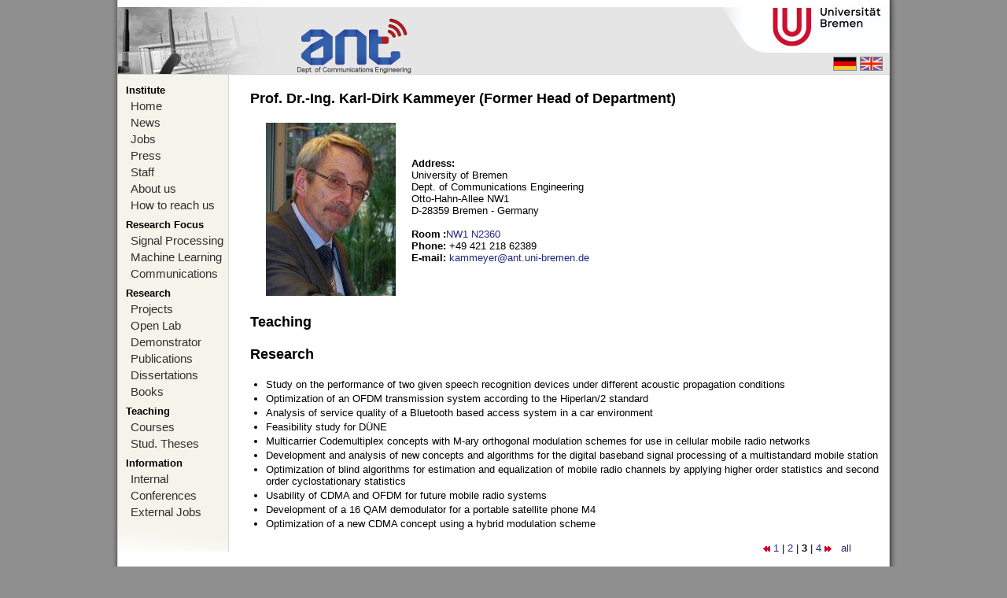

--- FILE ---
content_type: text/html; charset=utf-8
request_url: https://www.ant.uni-bremen.de/en/staff/kammeyer/?skip_projekte=20&skip_ver=10&skip_ver=0&skip_ver=50&skip_ver=0&skip_projekte=30&skip_ver=70&skip_ver=60&skip_ver=30&skip_projekte=10&skip_ver=20&skip_projekte=20
body_size: 4681
content:
<!DOCTYPE html PUBLIC "-//W3C//DTD XHTML 1.0 Strict//EN" "http://www.w3.org/TR/xhtml1/DTD/Strict.dtd">
<html xmlns="http://www.w3.org/1999/xhtml" xml:lang="en" lang="en">
<head>
<title>Prof. Dr.-Ing. Karl-Dirk Kammeyer (Former Head of Department) - Department of Communications Engineering</title>
<meta name="verify-v1" content="sRwECYB/o3qzE8sXTLn2qwKdDssUCbJjKtXgOh8lDIg=" />
<meta name="y_key" content="d420070c37cf3cc6" />
<meta name="y_key" content="58ce4bda770c0d8b" />
<meta http-equiv="Content-Type" content="text/html; charset=utf-8" />
<meta http-equiv="Content-Language" content="en" />
<link rel="stylesheet" type="text/css" href="/bilder/anzeige.css" media="screen" />
<link rel="stylesheet" type="text/css" href="/bilder/drucken.css" media="print" />
<script type="text/javascript" src="/bilder/funktionen.js"></script>
<script type="text/javascript" src="/highslide/highslide.js"></script>
</head>
<body>
<div id="haupt">
  <div id="abstand"></div>
  <div id="banner" style="background-image:url(/bilder/banner_en.jpg)">
    <a href="/home/" id="ant-link"></a>
    <a href="http://www.uni-bremen.de/" id="uni-bremen-link"></a>
    <div id="sprachauswahl">
      <a href="/de/staff/kammeyer/?skip_projekte=20&amp;skip_ver=10&amp;skip_ver=0&amp;skip_ver=50&amp;skip_ver=0&amp;skip_projekte=30&amp;skip_ver=70&amp;skip_ver=60&amp;skip_ver=30&amp;skip_projekte=10&amp;skip_ver=20&amp;skip_projekte=20"><img src="/bilder/flagge_de.gif" alt="deutsch" /></a>
      <a href="/en/staff/kammeyer/?skip_projekte=20&amp;skip_ver=10&amp;skip_ver=0&amp;skip_ver=50&amp;skip_ver=0&amp;skip_projekte=30&amp;skip_ver=70&amp;skip_ver=60&amp;skip_ver=30&amp;skip_projekte=10&amp;skip_ver=20&amp;skip_projekte=20"><img src="/bilder/flagge_en.gif" alt="english" /></a>
    </div>
  </div>
  <div id="navigation-links">
    <div class="titel">Institute</div>
<a href="/en/home/">Home</a><a href="/en/news/">News</a><a href="/en/int_jobs/">Jobs</a><a href="/en/misc/press/">Press</a><a href="/en/staff/">Staff</a><a href="/en/misc/about/">About us</a><a href="/en/misc/map/">How to reach us</a><div class="titel">Research Focus</div><a href="/en/projects/spc/">Signal Processing</a><a href="/en/projects/mlc/">Machine Learning</a><a href="/en/projects/com/">Communications</a><div class="titel">Research</div><a href="/en/projects/">Projects</a><a href="/en/openlab/">Open Lab</a><a href="/en/projects/demo/">Demonstrator</a><a href="/en/publications/">Publications</a><a href="/en/dissertations/">Dissertations</a><a href="/en/books/">Books</a><div class="titel">Teaching</div><a href="/en/courses_ws/">Courses</a><a href="/en/student_theses/">Stud. Theses</a><div class="titel">Information</div><a href="/en/misc/internal/">Internal</a><a href="/en/conferences/">Conferences</a><a href="/en/ext_jobs/">External Jobs</a>    <div id="verlauf"></div>
  </div>
  <div id="inhalt"><h3>Prof. Dr.-Ing. Karl-Dirk Kammeyer (Former Head of Department)</h3>

<table cellspacing="0" cellpadding="0" class="eingerueckt">
<tr>
<td style="padding-right:20px;"><img src="/sixcms/media.php/57/thumbnails/kammeyer_2010.jpg.3025.jpg" alt="Mitarbeiterfoto"/></td><td>
<b>Address:</b><br/>
University of Bremen<br />
Dept. of Communications Engineering<br />
Otto-Hahn-Allee NW1<br />
D-28359 Bremen - Germany <br/><br/>
<table cellspacing="0" cellpadding="0">
<tr><td><b>Room</b></td><td><b>:</b><a href="http://oracle-web.zfn.uni-bremen.de/lageplan/lageplan?FN=EB&amp;Haus=NW1&amp;Raum=N2360">NW1 N2360</a></td></tr>


<tr><td><b>Phone</b></td><td><b>:</b> +49 421 218 62389</td></tr>

 <tr><td><b>E-mail</b></td><td><b>:</b> <script type="text/javascript">/* <![CDATA[ */ausgeben("kammeyer|ant.uni-bremen.de",false);/* ]]>*/</script><noscript><div>kammeyer|ant.uni-bremen.de</div></noscript></td></tr></table>
</td>
</tr>
</table>
<h3>Teaching</h3><ul></ul><h3><a name="projekte"></a>Research</h3>
<ul>

<li>
Study on the performance of two given speech recognition devices under different acoustic propagation conditions</li>

<li>
Optimization of an OFDM transmission system according to the Hiperlan/2 standard</li>

<li>
Analysis of service quality of a Bluetooth based access system in a car environment</li>

<li>
Feasibility study for DÜNE</li>

<li>
Multicarrier Codemultiplex concepts with M-ary orthogonal modulation schemes for use in cellular mobile radio networks</li>

<li>
Development and analysis of new concepts and algorithms for the digital baseband signal processing of a multistandard mobile station</li>

<li>
Optimization of blind algorithms for estimation and equalization of mobile radio channels by applying higher order statistics and second order cyclostationary statistics</li>

<li>
Usability of CDMA and OFDM for future mobile radio systems</li>

<li>
Development of a 16 QAM demodulator for a portable satellite phone M4</li>

<li>
Optimization of a new CDMA concept using a hybrid modulation scheme</li>
</ul>
<div class="eingerueckt" style="text-align:right;">
  <a href="/en/staff/kammeyer/?skip_projekte=20&amp;skip_ver=10&amp;skip_ver=0&amp;skip_ver=50&amp;skip_ver=0&amp;skip_projekte=30&amp;skip_ver=70&amp;skip_ver=60&amp;skip_ver=30&amp;skip_projekte=10&amp;skip_ver=20&amp;skip_projekte=20&amp;skip_projekte=10#projekte"><img src="/bilder/zuruck.gif" alt="zur&amp;uuml;k"/></a> <a href="/en/staff/kammeyer/?skip_projekte=20&amp;skip_ver=10&amp;skip_ver=0&amp;skip_ver=50&amp;skip_ver=0&amp;skip_projekte=30&amp;skip_ver=70&amp;skip_ver=60&amp;skip_ver=30&amp;skip_projekte=10&amp;skip_ver=20&amp;skip_projekte=20&amp;skip_projekte=0#projekte">1</a> | <a href="/en/staff/kammeyer/?skip_projekte=20&amp;skip_ver=10&amp;skip_ver=0&amp;skip_ver=50&amp;skip_ver=0&amp;skip_projekte=30&amp;skip_ver=70&amp;skip_ver=60&amp;skip_ver=30&amp;skip_projekte=10&amp;skip_ver=20&amp;skip_projekte=20&amp;skip_projekte=10#projekte">2</a> | <b>3</b> | <a href="/en/staff/kammeyer/?skip_projekte=20&amp;skip_ver=10&amp;skip_ver=0&amp;skip_ver=50&amp;skip_ver=0&amp;skip_projekte=30&amp;skip_ver=70&amp;skip_ver=60&amp;skip_ver=30&amp;skip_projekte=10&amp;skip_ver=20&amp;skip_projekte=20&amp;skip_projekte=30#projekte">4</a> <a href="/en/staff/kammeyer/?skip_projekte=20&amp;skip_ver=10&amp;skip_ver=0&amp;skip_ver=50&amp;skip_ver=0&amp;skip_projekte=30&amp;skip_ver=70&amp;skip_ver=60&amp;skip_ver=30&amp;skip_projekte=10&amp;skip_ver=20&amp;skip_projekte=20&amp;skip_projekte=30#projekte"><img src="/bilder/vor.gif" alt="vor"/></a> &nbsp; <a href="/en/projects/?sv[mitarbeiter]=1920">all</a></div><h3><a name="veroeffentlichungen"></a>Publications 

</h3>
<div class="eingerueckt float-right">
  <a href="/en/staff/kammeyer/?skip_projekte=20&amp;skip_ver=10&amp;skip_ver=0&amp;skip_ver=50&amp;skip_ver=0&amp;skip_projekte=30&amp;skip_ver=70&amp;skip_ver=60&amp;skip_ver=30&amp;skip_projekte=10&amp;skip_ver=20&amp;skip_projekte=20&amp;skip_ver=10#veroeffentlichungen"><img src="/bilder/zuruck.gif" alt="zur&amp;uuml;k"/></a> <a href="/en/staff/kammeyer/?skip_projekte=20&amp;skip_ver=10&amp;skip_ver=0&amp;skip_ver=50&amp;skip_ver=0&amp;skip_projekte=30&amp;skip_ver=70&amp;skip_ver=60&amp;skip_ver=30&amp;skip_projekte=10&amp;skip_ver=20&amp;skip_projekte=20&amp;skip_ver=0#veroeffentlichungen">1</a> | <a href="/en/staff/kammeyer/?skip_projekte=20&amp;skip_ver=10&amp;skip_ver=0&amp;skip_ver=50&amp;skip_ver=0&amp;skip_projekte=30&amp;skip_ver=70&amp;skip_ver=60&amp;skip_ver=30&amp;skip_projekte=10&amp;skip_ver=20&amp;skip_projekte=20&amp;skip_ver=10#veroeffentlichungen">2</a> | <b>3</b> | <a href="/en/staff/kammeyer/?skip_projekte=20&amp;skip_ver=10&amp;skip_ver=0&amp;skip_ver=50&amp;skip_ver=0&amp;skip_projekte=30&amp;skip_ver=70&amp;skip_ver=60&amp;skip_ver=30&amp;skip_projekte=10&amp;skip_ver=20&amp;skip_projekte=20&amp;skip_ver=30#veroeffentlichungen">4</a> | <a href="/en/staff/kammeyer/?skip_projekte=20&amp;skip_ver=10&amp;skip_ver=0&amp;skip_ver=50&amp;skip_ver=0&amp;skip_projekte=30&amp;skip_ver=70&amp;skip_ver=60&amp;skip_ver=30&amp;skip_projekte=10&amp;skip_ver=20&amp;skip_projekte=20&amp;skip_ver=40#veroeffentlichungen">5</a> | <a href="/en/staff/kammeyer/?skip_projekte=20&amp;skip_ver=10&amp;skip_ver=0&amp;skip_ver=50&amp;skip_ver=0&amp;skip_projekte=30&amp;skip_ver=70&amp;skip_ver=60&amp;skip_ver=30&amp;skip_projekte=10&amp;skip_ver=20&amp;skip_projekte=20&amp;skip_ver=50#veroeffentlichungen">6</a> | <a href="/en/staff/kammeyer/?skip_projekte=20&amp;skip_ver=10&amp;skip_ver=0&amp;skip_ver=50&amp;skip_ver=0&amp;skip_projekte=30&amp;skip_ver=70&amp;skip_ver=60&amp;skip_ver=30&amp;skip_projekte=10&amp;skip_ver=20&amp;skip_projekte=20&amp;skip_ver=60#veroeffentlichungen">7</a> | <a href="/en/staff/kammeyer/?skip_projekte=20&amp;skip_ver=10&amp;skip_ver=0&amp;skip_ver=50&amp;skip_ver=0&amp;skip_projekte=30&amp;skip_ver=70&amp;skip_ver=60&amp;skip_ver=30&amp;skip_projekte=10&amp;skip_ver=20&amp;skip_projekte=20&amp;skip_ver=70#veroeffentlichungen">8</a> | <a href="/en/staff/kammeyer/?skip_projekte=20&amp;skip_ver=10&amp;skip_ver=0&amp;skip_ver=50&amp;skip_ver=0&amp;skip_projekte=30&amp;skip_ver=70&amp;skip_ver=60&amp;skip_ver=30&amp;skip_projekte=10&amp;skip_ver=20&amp;skip_projekte=20&amp;skip_ver=80#veroeffentlichungen">9</a> | <a href="/en/staff/kammeyer/?skip_projekte=20&amp;skip_ver=10&amp;skip_ver=0&amp;skip_ver=50&amp;skip_ver=0&amp;skip_projekte=30&amp;skip_ver=70&amp;skip_ver=60&amp;skip_ver=30&amp;skip_projekte=10&amp;skip_ver=20&amp;skip_projekte=20&amp;skip_ver=90#veroeffentlichungen">10</a> <a href="/en/staff/kammeyer/?skip_projekte=20&amp;skip_ver=10&amp;skip_ver=0&amp;skip_ver=50&amp;skip_ver=0&amp;skip_projekte=30&amp;skip_ver=70&amp;skip_ver=60&amp;skip_ver=30&amp;skip_projekte=10&amp;skip_ver=20&amp;skip_projekte=20&amp;skip_ver=30#veroeffentlichungen"><img src="/bilder/vor.gif" alt="vor"/></a> &nbsp; <a href="/en/publications/?sv[autoren]=1920">all</a></div>
<ul style="display:none;"><li></li>
</ul><h4>2010</h4><ul class="publikationen"><li>
<b><a href="/en/publications/10084/">Comparison of Distributed LDPC Coding Schemes for Decode-and-Forward Relay Channels</a></b>
<span class="nowrap nicht_drucken"><a href="/sixcms/detail.php?id=10084&amp;template=bibtex" class="bibtex">BibT<sub>E</sub>X</a> <a href="/sixcms/media.php/102/10122/WSA2010_WM.pdf" style="text-transform:uppercase"><img src="/bilder/fileicons/pdf.png" alt="WSA2010_WM.pdf" title="WSA2010_WM.pdf" width="16" height="16"/></a></span><br/>
<a href="/en/staff/wu/">M.&nbsp;Wu</a>, <a href="/en/staff/weitkemper/">P.&nbsp;Weitkemper</a>, <a href="/en/staff/wuebben/">D.&nbsp;Wübben</a>, <a href="/en/staff/kammeyer/">K.-D.&nbsp;Kammeyer</a><br/>

<i>
<a href="http://www.ant.uni-bremen.de/wsa2010/">International ITG Workshop on Smart Antennas (WSA 2010)</a>, </i>
<span class="nowrap">
</span>
Bremen,  
Germany,                       
<span class="nowrap">23. - 24. February 2010</span></li>
<li>
<b><a href="/en/publications/10066/">Iterative Pre-Compensation of I/Q Imbalances in an Adaptive 2.4 GHz MIMO-OFDM System</a></b>
<span class="nowrap nicht_drucken"><a href="/sixcms/detail.php?id=10066&amp;template=bibtex" class="bibtex">BibT<sub>E</sub>X</a> <a href="/sixcms/media.php/102/10114/PID1131985.pdf" style="text-transform:uppercase"><img src="/bilder/fileicons/pdf.png" alt="PID1131985.pdf" title="PID1131985.pdf" width="16" height="16"/></a></span><br/>
<a href="/en/staff/petermann/">M.&nbsp;Petermann</a>, M.&nbsp;Niemiec, <a href="/en/staff/wuebben/">D.&nbsp;Wübben</a>, <a href="/en/staff/kammeyer/">K.-D.&nbsp;Kammeyer</a>, <a href="/en/staff/9793/">M.&nbsp;Stefer</a>, <a href="/en/staff/9794/">M.&nbsp;Schneider</a><br/>

<i>
<a href="http://www.ant.uni-bremen.de/wsa2010/">International ITG Workshop on Smart Antennas (WSA 2010)</a>, </i>
<span class="nowrap">
</span>
Bremen,  
Germany,                       
<span class="nowrap">23. - 24. February 2010</span></li>
<li>
<b><a href="/en/publications/10080/">An Improved Physical Layer Network Coding Scheme for Two-Way Relay Systems</a></b>
<span class="nowrap nicht_drucken"><a href="/sixcms/detail.php?id=10080&amp;template=bibtex" class="bibtex">BibT<sub>E</sub>X</a> <a href="/sixcms/media.php/102/10140/p107-lang.pdf" style="text-transform:uppercase"><img src="/bilder/fileicons/pdf.png" alt="p107-lang.pdf" title="p107-lang.pdf" width="16" height="16"/></a></span><br/>
<a href="/en/staff/lang/">Y.&nbsp;Lang</a>, <a href="/en/staff/wuebben/">D.&nbsp;Wübben</a>, <a href="/en/staff/kammeyer/">K.-D.&nbsp;Kammeyer</a><br/>

<i>
<a href="http://www.ant.uni-bremen.de/wsa2010/">International ITG Workshop on Smart Antennas (WSA 2010)</a>, </i>
<span class="nowrap">
</span>
Bremen,  
Germany,                       
<span class="nowrap">22. - 23. February 2010</span></li>
<li>
<b><a href="/en/publications/9991/">Evaluation of Encoded MU-MISO-OFDM Systems in TDD Mode with Non-ideal Channel Reciprocity</a></b>
<span class="nowrap nicht_drucken"><a href="/sixcms/detail.php?id=9991&amp;template=bibtex" class="bibtex">BibT<sub>E</sub>X</a> <a href="/sixcms/media.php/102/10088/scc2010_full_paper.pdf" style="text-transform:uppercase"><img src="/bilder/fileicons/pdf.png" alt="scc2010_full_paper.pdf" title="scc2010_full_paper.pdf" width="16" height="16"/></a></span><br/>
<a href="/en/staff/petermann/">M.&nbsp;Petermann</a>, <a href="/en/staff/wuebben/">D.&nbsp;Wübben</a>, <a href="/en/staff/kammeyer/">K.-D.&nbsp;Kammeyer</a><br/>

<i>
<a href="http://www.scc2010.net">8th International ITG Conference on Source and Channel Coding (SCC 2010)</a>, </i>
<span class="nowrap">
</span>
Siegen,  
Germany,                       
<span class="nowrap">18. - 21. January 2010</span></li>
</ul><h4>2009</h4><ul class="publikationen"><li>
<b><a href="/en/publications/9803/">Subcarrier Selection for IM/DD OFDM Systems</a></b>
<span class="nowrap nicht_drucken"><a href="/sixcms/detail.php?id=9803&amp;template=bibtex" class="bibtex">BibT<sub>E</sub>X</a> <a href="/sixcms/media.php/102/9801/ecoc2009_paul_kammeyer.pdf" style="text-transform:uppercase"><img src="/bilder/fileicons/pdf.png" alt="ecoc2009_paul_kammeyer.pdf" title="ecoc2009_paul_kammeyer.pdf" width="16" height="16"/></a></span><br/>
<a href="/en/staff/paul/">H.&nbsp;Paul</a>, <a href="/en/staff/kammeyer/">K.-D.&nbsp;Kammeyer</a><br/>

<i>
35th European Conference and Exhibition on Optical Communication (ECOC 2009), </i>
<span class="nowrap">
</span>
Wien,  
Austria,                       
<span class="nowrap">20. - 24. September 2009</span></li>
<li>
<b><a href="/en/publications/9817/">Distributed Interleave-Division Multiplexing Space-Time Codes for Coded Relay Networks</a></b>
<span class="nowrap nicht_drucken"><a href="/sixcms/detail.php?id=9817&amp;template=bibtex" class="bibtex">BibT<sub>E</sub>X</a> <a href="/sixcms/media.php/102/9949/ISWCS_2009_Weitkemper.pdf" style="text-transform:uppercase"><img src="/bilder/fileicons/pdf.png" alt="ISWCS_2009_Weitkemper.pdf" title="ISWCS_2009_Weitkemper.pdf" width="16" height="16"/></a> <a href="/sixcms/media.php/102/9950/ISWCS_2009_Weitkemper.ps" style="text-transform:uppercase"><img src="/bilder/fileicons/ps.png" alt="ISWCS_2009_Weitkemper.ps" title="ISWCS_2009_Weitkemper.ps" width="16" height="16"/></a></span><br/>
<a href="/en/staff/weitkemper/">P.&nbsp;Weitkemper</a>, <a href="/en/staff/wuebben/">D.&nbsp;Wübben</a>, <a href="/en/staff/kammeyer/">K.-D.&nbsp;Kammeyer</a><br/>

<i>
<a href="http://www.iswcs.org/iswcs2009/">Sixth International Symposium on Wireless Communication Systems 2009 (ISWCS’09)</a>, </i>
<span class="nowrap">
</span>
Siena,  
Italy,                       
<span class="nowrap">7. - 9. September 2009</span></li>
<li>
<b><a href="/en/publications/9792/">Calibration of Non-Reciprocal Transceivers for Linearly Pre-Equalized MU-MISO-OFDM Systems in TDD Mode</a></b>
<span class="nowrap nicht_drucken"><a href="/sixcms/detail.php?id=9792&amp;template=bibtex" class="bibtex">BibT<sub>E</sub>X</a> <a href="/sixcms/media.php/102/9928/full_paper_InOWo09.ps" style="text-transform:uppercase"><img src="/bilder/fileicons/ps.png" alt="full_paper_InOWo09.ps" title="full_paper_InOWo09.ps" width="16" height="16"/></a> <a href="/sixcms/media.php/102/9929/full_paper_InOWo09.pdf" style="text-transform:uppercase"><img src="/bilder/fileicons/pdf.png" alt="full_paper_InOWo09.pdf" title="full_paper_InOWo09.pdf" width="16" height="16"/></a></span><br/>
<a href="/en/staff/petermann/">M.&nbsp;Petermann</a>, <a href="/en/staff/wuebben/">D.&nbsp;Wübben</a>, <a href="/en/staff/kammeyer/">K.-D.&nbsp;Kammeyer</a><br/>

<i>
<a href="http://ofdm.tu-harburg.de/">14th International OFDM-Workshop 2009 (InOWo 09)</a>, </i>
<span class="nowrap">
</span>
Hamburg,  
Germany,                       
<span class="nowrap">2. - 3. September 2009</span></li>
<li>
<b><a href="/en/publications/9797/">Noise Reduction for Optical OFDM Channel Estimation</a></b>
<span class="nowrap nicht_drucken"><a href="/sixcms/detail.php?id=9797&amp;template=bibtex" class="bibtex">BibT<sub>E</sub>X</a> <a href="/sixcms/media.php/102/9798/paul_ali_kammeyer_rosenkranz_inowo09.pdf" style="text-transform:uppercase"><img src="/bilder/fileicons/pdf.png" alt="paul_ali_kammeyer_rosenkranz_inowo09.pdf" title="paul_ali_kammeyer_rosenkranz_inowo09.pdf" width="16" height="16"/></a></span><br/>
<a href="/en/staff/paul/">H.&nbsp;Paul</a>, <a href="/en/staff/9776/">A.&nbsp;Ali</a>, <a href="/en/staff/kammeyer/">K.-D.&nbsp;Kammeyer</a>, <a href="/en/staff/9779/">W.&nbsp;Rosenkranz</a><br/>

<i>
<a href="http://ofdm.tu-harburg.de/">14th International OFDM Workshop 2009 (InOWo '09)</a>, </i>
<span class="nowrap">
</span>
Hamburg,  
Germany,                       
<span class="nowrap">2. - 3. September 2009</span></li>
<li>
<b><a href="/en/publications/9791/">Influence of Non-reciprocal Transceivers at 2.4 GHz in Adaptive MIMO-OFDM Systems</a></b>
<span class="nowrap nicht_drucken"><a href="/sixcms/detail.php?id=9791&amp;template=bibtex" class="bibtex">BibT<sub>E</sub>X</a> <a href="/sixcms/media.php/102/9930/full_paper_InOWo09.pdf" style="text-transform:uppercase"><img src="/bilder/fileicons/pdf.png" alt="full_paper_InOWo09.pdf" title="full_paper_InOWo09.pdf" width="16" height="16"/></a></span><br/>
<a href="/en/staff/9793/">M.&nbsp;Stefer</a>, <a href="/en/staff/petermann/">M.&nbsp;Petermann</a>, <a href="/en/staff/9794/">M.&nbsp;Schneider</a>, <a href="/en/staff/wuebben/">D.&nbsp;Wübben</a>, <a href="/en/staff/kammeyer/">K.-D.&nbsp;Kammeyer</a><br/>

<i>
<a href="http://ofdm.tu-harburg.de">14th International OFDM-Workshop 2009 (InOWo 09)</a>, </i>
<span class="nowrap">
</span>
Hamburg,  
Germany,                       
<span class="nowrap">2. - 3. September 2009</span></li>
<li>
<b><a href="/en/publications/9804/">Link Adaptation for MIMO-OFDM with partial CSI</a></b>
<span class="nowrap nicht_drucken"><a href="/sixcms/detail.php?id=9804&amp;template=bibtex" class="bibtex">BibT<sub>E</sub>X</a> <a href="/sixcms/media.php/102/9981/InOWO_2009_Bockelmann.pdf" style="text-transform:uppercase"><img src="/bilder/fileicons/pdf.png" alt="InOWO_2009_Bockelmann.pdf" title="InOWO_2009_Bockelmann.pdf" width="16" height="16"/></a></span><br/>
<a href="/en/staff/bockelmann/">C.&nbsp;Bockelmann</a>, <a href="/en/staff/wuebben/">D.&nbsp;Wübben</a>, <a href="/en/staff/kammeyer/">K.-D.&nbsp;Kammeyer</a><br/>

<i>
<a href="http://ofdm.tu-harburg.de/">14th International OFDM Workshop 2009 (InOWo '09)</a>, </i>
<span class="nowrap">
</span>
Hamburg,  
Germany,                       
<span class="nowrap">2. - 3. September 2009</span></li></ul>
<div class="eingerueckt" style="text-align:right;">
  <a href="/en/staff/kammeyer/?skip_projekte=20&amp;skip_ver=10&amp;skip_ver=0&amp;skip_ver=50&amp;skip_ver=0&amp;skip_projekte=30&amp;skip_ver=70&amp;skip_ver=60&amp;skip_ver=30&amp;skip_projekte=10&amp;skip_ver=20&amp;skip_projekte=20&amp;skip_ver=10#veroeffentlichungen"><img src="/bilder/zuruck.gif" alt="zur&amp;uuml;k"/></a> <a href="/en/staff/kammeyer/?skip_projekte=20&amp;skip_ver=10&amp;skip_ver=0&amp;skip_ver=50&amp;skip_ver=0&amp;skip_projekte=30&amp;skip_ver=70&amp;skip_ver=60&amp;skip_ver=30&amp;skip_projekte=10&amp;skip_ver=20&amp;skip_projekte=20&amp;skip_ver=0#veroeffentlichungen">1</a> | <a href="/en/staff/kammeyer/?skip_projekte=20&amp;skip_ver=10&amp;skip_ver=0&amp;skip_ver=50&amp;skip_ver=0&amp;skip_projekte=30&amp;skip_ver=70&amp;skip_ver=60&amp;skip_ver=30&amp;skip_projekte=10&amp;skip_ver=20&amp;skip_projekte=20&amp;skip_ver=10#veroeffentlichungen">2</a> | <b>3</b> | <a href="/en/staff/kammeyer/?skip_projekte=20&amp;skip_ver=10&amp;skip_ver=0&amp;skip_ver=50&amp;skip_ver=0&amp;skip_projekte=30&amp;skip_ver=70&amp;skip_ver=60&amp;skip_ver=30&amp;skip_projekte=10&amp;skip_ver=20&amp;skip_projekte=20&amp;skip_ver=30#veroeffentlichungen">4</a> | <a href="/en/staff/kammeyer/?skip_projekte=20&amp;skip_ver=10&amp;skip_ver=0&amp;skip_ver=50&amp;skip_ver=0&amp;skip_projekte=30&amp;skip_ver=70&amp;skip_ver=60&amp;skip_ver=30&amp;skip_projekte=10&amp;skip_ver=20&amp;skip_projekte=20&amp;skip_ver=40#veroeffentlichungen">5</a> | <a href="/en/staff/kammeyer/?skip_projekte=20&amp;skip_ver=10&amp;skip_ver=0&amp;skip_ver=50&amp;skip_ver=0&amp;skip_projekte=30&amp;skip_ver=70&amp;skip_ver=60&amp;skip_ver=30&amp;skip_projekte=10&amp;skip_ver=20&amp;skip_projekte=20&amp;skip_ver=50#veroeffentlichungen">6</a> | <a href="/en/staff/kammeyer/?skip_projekte=20&amp;skip_ver=10&amp;skip_ver=0&amp;skip_ver=50&amp;skip_ver=0&amp;skip_projekte=30&amp;skip_ver=70&amp;skip_ver=60&amp;skip_ver=30&amp;skip_projekte=10&amp;skip_ver=20&amp;skip_projekte=20&amp;skip_ver=60#veroeffentlichungen">7</a> | <a href="/en/staff/kammeyer/?skip_projekte=20&amp;skip_ver=10&amp;skip_ver=0&amp;skip_ver=50&amp;skip_ver=0&amp;skip_projekte=30&amp;skip_ver=70&amp;skip_ver=60&amp;skip_ver=30&amp;skip_projekte=10&amp;skip_ver=20&amp;skip_projekte=20&amp;skip_ver=70#veroeffentlichungen">8</a> | <a href="/en/staff/kammeyer/?skip_projekte=20&amp;skip_ver=10&amp;skip_ver=0&amp;skip_ver=50&amp;skip_ver=0&amp;skip_projekte=30&amp;skip_ver=70&amp;skip_ver=60&amp;skip_ver=30&amp;skip_projekte=10&amp;skip_ver=20&amp;skip_projekte=20&amp;skip_ver=80#veroeffentlichungen">9</a> | <a href="/en/staff/kammeyer/?skip_projekte=20&amp;skip_ver=10&amp;skip_ver=0&amp;skip_ver=50&amp;skip_ver=0&amp;skip_projekte=30&amp;skip_ver=70&amp;skip_ver=60&amp;skip_ver=30&amp;skip_projekte=10&amp;skip_ver=20&amp;skip_projekte=20&amp;skip_ver=90#veroeffentlichungen">10</a> <a href="/en/staff/kammeyer/?skip_projekte=20&amp;skip_ver=10&amp;skip_ver=0&amp;skip_ver=50&amp;skip_ver=0&amp;skip_projekte=30&amp;skip_ver=70&amp;skip_ver=60&amp;skip_ver=30&amp;skip_projekte=10&amp;skip_ver=20&amp;skip_projekte=20&amp;skip_ver=30#veroeffentlichungen"><img src="/bilder/vor.gif" alt="vor"/></a> &nbsp; <a href="/en/publications/?sv[autoren]=1920">all</a></div>

<div class="zuletzt_aktualisiert">
Last change on 
08.09.2025 
by 
Admin</div> 
    <div id="logos">

      <a href="http://www.ant.uni-bremen.de/ait/"><img src="/bilder/AIT_logo_text_90.png" alt="AIT" /></a>
      <a href="http://www.ant.uni-bremen.de/it-ieee/"><img style="width:65px;" src="/bilder/logo_ieee.gif" alt="ieee" /></a>
      <a href="http://goc.uni-bremen.de"><img style="width:80px;" src="https://www.ant.uni-bremen.de/sixcms/media.php/82/GOC_Logo_final.png" alt="GOC" /></a>
      <a href="http://www.tzi.de"><img src="/bilder/logo_tzi.gif" alt="tzi" /></a>
      <a href="http://www.ith.uni-bremen.de/"><img src="/bilder/logo_ith.gif" alt="ith" /></a>
      <a href="http://www.fb1.uni-bremen.de/"><img src="/bilder/logo_fb1.gif" alt="Fachbereich 1" /></a>
    </div>
  </div>
  <div id="fusszeile"><span class="float-right">&copy; Department of Communications Engineering - <a href="http://www.uni-bremen.de/">University of Bremen</a></span><a href="/misc/imprint/">Imprint / Contact</a></div>
<br/>
<div id="schatten-links"></div>
<div id="schatten-rechts"></div>
</div>
</body>
</html>

